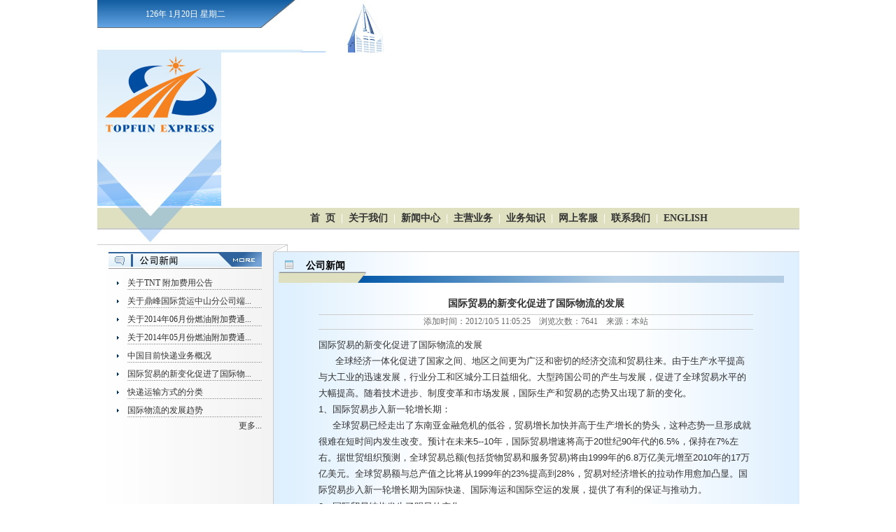

--- FILE ---
content_type: text/html
request_url: http://topfun-express.com/show_news.asp?id=203
body_size: 7452
content:
<style type="text/css">
<!--
body,td,th {
	font-size: 12px;
}
-->
</style>
<!DOCTYPE html PUBLIC "-//W3C//DTD XHTML 1.0 Transitional//EN" "http://www.w3.org/TR/xhtml1/DTD/xhtml1-transitional.dtd">
<html xmlns="http://www.w3.org/1999/xhtml"><head>
<meta http-equiv="Content-Type" content="text/html; charset=gb2312" />
<title>中山市鼎峰货运代理有限公司 中山国际快递_古镇国际快递_小榄国际快递_鼎峰国际货运鼎峰国际快递 中山国际快递、古镇国际快递、小榄国际快递、中山国际空运、中山国际海运、东凤国际快递、江门国际快递、东升国际快递、中山DHL、鼎峰国际货运
</title><mata name="keyword" content="古镇国际快递,小榄国际快递,中山国际空运,中山国际海运，国际快递，中山国际快递，国际空运，国际海运"> 
<META name="description" content="中山国际快递公司，dhl快递，UPS快递，TNT快递，FEDEX快递等国际快递，门到门服务，以真诚做人与诚信立业的经营的根本得到广大客户的支持。中山国际快递，中山国际海运，中山国际空运，小榄国际快递，古镇国家快递，江门国际快递，中山DHL国际快递，中山UPS国际快递，中山FedEx国际快递，服务总机0760-87660120 
"> 
<style type="text/css">
<!--
body {
	margin-left: 0px;
	margin-top: 0px;
	margin-right: 0px;
	margin-bottom: 0px;
}
-->
</style>
<link href="css.css" rel="stylesheet" type="text/css" />
</head>

<body>

<table width="1003" border="0" align="center" cellpadding="0" cellspacing="0">
  <tr>
    <td><script language="JavaScript">
<!--
function mmLoadMenus() {
  if (window.mm_menu_1223152141_0) return;
              window.mm_menu_1223152141_0 = new Menu("root",76,18,"",12,"#000000","#FFFFFF","#EFEFEF","#CC0000","center","middle",3,0,400,-5,7,true,true,false,0,true,true);
  mm_menu_1223152141_0.addMenuItem("鼎峰简介","location='infos.asp?id=29'");
   mm_menu_1223152141_0.hideOnMouseOut=true;
   mm_menu_1223152141_0.bgColor='#FFFFFF';
   mm_menu_1223152141_0.menuBorder=0;
   mm_menu_1223152141_0.menuLiteBgColor='#FFFFFF';
   mm_menu_1223152141_0.menuBorderBgColor='#FFFFFF';

  window.mm_menu_1223152926_0 = new Menu("root",76,18,"",12,"#000000","#FFFFFF","#EFEFEF","#CC0000","center","middle",3,0,400,-5,7,true,true,false,0,true,true);
  mm_menu_1223152926_0.addMenuItem("新闻中心","location='news.asp?class_id=1'");

   mm_menu_1223152926_0.hideOnMouseOut=true;
   mm_menu_1223152926_0.bgColor='#FFFFFF';
   mm_menu_1223152926_0.menuBorder=0;
   mm_menu_1223152926_0.menuLiteBgColor='#FFFFFF';
   mm_menu_1223152926_0.menuBorderBgColor='#FFFFFF';

  window.mm_menu_1223153140_0 = new Menu("root",76,18,"",12,"#000000","#FFFFFF","#EFEFEF","#CC0000","center","middle",3,0,400,-5,7,true,true,false,0,true,true);
  mm_menu_1223153140_0.addMenuItem("国际专线","location='infos.asp?id=32'");
  mm_menu_1223153140_0.addMenuItem("国际空运","location='infos.asp?id=33'");
  mm_menu_1223153140_0.addMenuItem("国际快递","location='infos.asp?id=34'");
  mm_menu_1223153140_0.addMenuItem("国际海运","location='infos.asp?id=37'");
   mm_menu_1223153140_0.hideOnMouseOut=true;
   mm_menu_1223153140_0.bgColor='#FFFFFF';
   mm_menu_1223153140_0.menuBorder=0;
   mm_menu_1223153140_0.menuLiteBgColor='#FFFFFF';
   mm_menu_1223153140_0.menuBorderBgColor='#FFFFFF';

    window.mm_menu_1223153350_0 = new Menu("root",76,18,"",12,"#000000","#FFFFFF","#EFEFEF","#CC0000","center","middle",3,0,400,-5,7,true,true,false,0,true,true);
  mm_menu_1223153350_0.addMenuItem("业务知识","location='news.asp?class_id=6'");

   mm_menu_1223153350_0.hideOnMouseOut=true;
   mm_menu_1223153350_0.bgColor='#FFFFFF';
   mm_menu_1223153350_0.menuBorder=0;
   mm_menu_1223153350_0.menuLiteBgColor='#FFFFFF';
   mm_menu_1223153350_0.menuBorderBgColor='#FFFFFF';

mm_menu_1223153350_0.writeMenus();
} // mmLoadMenus()
//-->
</script>
<script language="JavaScript" src="mm_menu.js"></script>
<script language="JavaScript1.2">mmLoadMenus();</script>
<script src="Scripts/AC_RunActiveContent.js" type="text/javascript"></script>

<table width="1003" border="0" cellspacing="0" cellpadding="0">
  <tr>
    <td height="75" valign="top"><table width="1003" height="75" border="0" cellpadding="0" cellspacing="0">
        <tr>
          <td width="418" valign="top" background="images/01.jpg"><table width="253" height="41" border="0" cellpadding="0" cellspacing="0">
            <tr>
              <td align="center" class="cici1"><script language="JavaScript" type="text/javascript">    
<!--   
var monthNames = "JanFebMarAprMayJunJulAugSepOctNovDec";
var dayNames = new Array("星期日","星期一","星期二","星期三","星期四","星期五","星期六");
var monthNames = new Array("1月","2月","3月","4月","5月","6月","7月","8月","9月","10月","11月","12月");
var now = new Date();
document.writeln("<FONT STYLE='font-size:9pt'>"  + now.getYear() + "年 " + monthNames[now.getMonth()] + ""  + now.getDate() + "日 " + dayNames[now.getDay()] + "</FONT>");
//---></script></td>
            </tr>
          </table></td>
          <td width="585" align="center"><object classid="clsid:D27CDB6E-AE6D-11cf-96B8-444553540000" codebase="http://download.macromedia.com/pub/shockwave/cabs/flash/swflash.cab#version=7,0,19,0" width="550" height="75">
            <param name="movie" value="top.swf" />
            <param name="quality" value="high" />
            <embed src="top.swf" quality="high" pluginspage="http://www.macromedia.com/go/getflashplayer" type="application/x-shockwave-flash" width="550" height="75"></embed>
          </object></td>
        </tr>
      </table></td>
  </tr>
  <tr>
    <td><table width="1003" border="0" cellspacing="0" cellpadding="0">
      <tr>
        <td width="177" valign="top"><img src="images/02.jpg" width="177" height="274" /></td>
        <td width="826" valign="top"><table width="826" border="0" cellspacing="0" cellpadding="0">
          <tr>
            <td><object classid="clsid:D27CDB6E-AE6D-11cf-96B8-444553540000" codebase="http://download.macromedia.com/pub/shockwave/cabs/flash/swflash.cab#version=7,0,19,0" width="826" height="222">
              <param name="movie" value="banner.swf" />
              <param name="quality" value="high" />
              <embed src="banner.swf" quality="high" pluginspage="http://www.macromedia.com/go/getflashplayer" type="application/x-shockwave-flash" width="826" height="222"></embed>
            </object></td>
          </tr>
          <tr>
            <td height="31" align="center" background="images/04.jpg" class="cici9"><a href="index.asp" class="barLink4">首&nbsp;&nbsp;页</a>&nbsp;&nbsp;|&nbsp;&nbsp;<a href="infos.asp?id=29" name="link3" class="barLink4" id="link1" onmouseover="MM_showMenu(window.mm_menu_1223152141_0,-10,25,null,'link3')" onmouseout="MM_startTimeout();">关于我们</a>&nbsp;&nbsp;|&nbsp;&nbsp;<a href="news.asp?class_id=1" name="link2" class="barLink4" id="link2" onmouseover="MM_showMenu(window.mm_menu_1223152926_0,-10,25,null,'link2')" onmouseout="MM_startTimeout();">新闻中心</a>&nbsp;&nbsp;|&nbsp;&nbsp;<a href="infos.asp?id=32" name="link4" class="barLink4" id="link4" onmouseover="MM_showMenu(window.mm_menu_1223153140_0,-125,25,null,'link4')" onmouseout="MM_startTimeout();">主营业务</a>&nbsp;&nbsp;|&nbsp;&nbsp;<a href="news.asp?class_id=6" name="link6" class="barLink4" id="link5" onmouseover="MM_showMenu(window.mm_menu_1223153350_0,-10,25,null,'link6')" onmouseout="MM_startTimeout();">业务知识</a>&nbsp;&nbsp;|&nbsp;&nbsp;<a href="feedback.asp" class="barLink4">网上客服</a>&nbsp;&nbsp;|&nbsp;&nbsp;<a href="infos.asp?id=43" class="barLink4">联系我们</a>&nbsp;&nbsp;|&nbsp;&nbsp;<a href="en/" class="barLink4">ENGLISH</a>&nbsp;</td>
          </tr>
        </table></td>
      </tr>
    </table></td>
  </tr>
</table>

<table width="1003" border="0" cellspacing="0" cellpadding="0">
  <tr>
    <td background="images/38.jpg"><img src="images/37.jpg" width="285" height="11" /></td>
  </tr>
</table></td>
  </tr>
  <tr>
    <td><table width="1003" border="0" cellspacing="0" cellpadding="0">
      <tr>
        <td width="251" align="center" valign="top" background="images/06.jpg"><link href="css.css" rel="stylesheet" type="text/css" />
<table width="251" border="0" cellspacing="0" cellpadding="0">
  <tr>
    <td><table width="219" border="0" align="center" cellpadding="0" cellspacing="0">
      <tr>
        <td><table width="219" border="0" cellspacing="0" cellpadding="0">
          <tr>
            <td><img src="images/17.jpg" width="172" height="21" /></td>
            <td><a href="news.asp?class_id=2"><img src="images/18.jpg" width="47" height="21" border="0" /></a></td>
          </tr>
          <tr>
            <td colspan="2"><img src="images/spacer.gif" width="1" height="2" /></td>
          </tr>
          <tr>
            <td colspan="2" bgcolor="#999999"><img src="images/spacer.gif" width="1" height="1" /></td>
          </tr>
          <tr>
            <td colspan="2"><img src="images/spacer.gif" width="1" height="8" /></td>
          </tr>
        </table></td>
      </tr>
      <tr>
        <td><table width="100%" border="0" cellspacing="0" cellpadding="0">
          
          <tr>
            <td width="1" height="24"><img src="images/spacer.gif" width="1" height="1" /></td>
            <td width="26" height="26" align="center"><img src="images/small_arrow.gif" width="3" height="5" /></td>
            <td width="192"><table width="192" border="0" cellspacing="0" cellpadding="0">
              <tr>
                <td width="192" align="left"><a href="show_news.asp?id=208">关于TNT 附加费用公告</a></td>
              </tr>
              <tr>
                <td background="images/line.gif"><img src="images/spacer.gif" width="1" height="1" /></td>
              </tr>
            </table></td>
          </tr>
          
          <tr>
            <td width="1" height="24"><img src="images/spacer.gif" width="1" height="1" /></td>
            <td width="26" height="26" align="center"><img src="images/small_arrow.gif" width="3" height="5" /></td>
            <td width="192"><table width="192" border="0" cellspacing="0" cellpadding="0">
              <tr>
                <td width="192" align="left"><a href="show_news.asp?id=207">关于鼎峰国际货运中山分公司端...</a></td>
              </tr>
              <tr>
                <td background="images/line.gif"><img src="images/spacer.gif" width="1" height="1" /></td>
              </tr>
            </table></td>
          </tr>
          
          <tr>
            <td width="1" height="24"><img src="images/spacer.gif" width="1" height="1" /></td>
            <td width="26" height="26" align="center"><img src="images/small_arrow.gif" width="3" height="5" /></td>
            <td width="192"><table width="192" border="0" cellspacing="0" cellpadding="0">
              <tr>
                <td width="192" align="left"><a href="show_news.asp?id=206">关于2014年06月份燃油附加费通...</a></td>
              </tr>
              <tr>
                <td background="images/line.gif"><img src="images/spacer.gif" width="1" height="1" /></td>
              </tr>
            </table></td>
          </tr>
          
          <tr>
            <td width="1" height="24"><img src="images/spacer.gif" width="1" height="1" /></td>
            <td width="26" height="26" align="center"><img src="images/small_arrow.gif" width="3" height="5" /></td>
            <td width="192"><table width="192" border="0" cellspacing="0" cellpadding="0">
              <tr>
                <td width="192" align="left"><a href="show_news.asp?id=205">关于2014年05月份燃油附加费通...</a></td>
              </tr>
              <tr>
                <td background="images/line.gif"><img src="images/spacer.gif" width="1" height="1" /></td>
              </tr>
            </table></td>
          </tr>
          
          <tr>
            <td width="1" height="24"><img src="images/spacer.gif" width="1" height="1" /></td>
            <td width="26" height="26" align="center"><img src="images/small_arrow.gif" width="3" height="5" /></td>
            <td width="192"><table width="192" border="0" cellspacing="0" cellpadding="0">
              <tr>
                <td width="192" align="left"><a href="show_news.asp?id=204">中国目前快递业务概况</a></td>
              </tr>
              <tr>
                <td background="images/line.gif"><img src="images/spacer.gif" width="1" height="1" /></td>
              </tr>
            </table></td>
          </tr>
          
          <tr>
            <td width="1" height="24"><img src="images/spacer.gif" width="1" height="1" /></td>
            <td width="26" height="26" align="center"><img src="images/small_arrow.gif" width="3" height="5" /></td>
            <td width="192"><table width="192" border="0" cellspacing="0" cellpadding="0">
              <tr>
                <td width="192" align="left"><a href="show_news.asp?id=203">国际贸易的新变化促进了国际物...</a></td>
              </tr>
              <tr>
                <td background="images/line.gif"><img src="images/spacer.gif" width="1" height="1" /></td>
              </tr>
            </table></td>
          </tr>
          
          <tr>
            <td width="1" height="24"><img src="images/spacer.gif" width="1" height="1" /></td>
            <td width="26" height="26" align="center"><img src="images/small_arrow.gif" width="3" height="5" /></td>
            <td width="192"><table width="192" border="0" cellspacing="0" cellpadding="0">
              <tr>
                <td width="192" align="left"><a href="show_news.asp?id=202">快递运输方式的分类</a></td>
              </tr>
              <tr>
                <td background="images/line.gif"><img src="images/spacer.gif" width="1" height="1" /></td>
              </tr>
            </table></td>
          </tr>
          
          <tr>
            <td width="1" height="24"><img src="images/spacer.gif" width="1" height="1" /></td>
            <td width="26" height="26" align="center"><img src="images/small_arrow.gif" width="3" height="5" /></td>
            <td width="192"><table width="192" border="0" cellspacing="0" cellpadding="0">
              <tr>
                <td width="192" align="left"><a href="show_news.asp?id=201">国际物流的发展趋势</a></td>
              </tr>
              <tr>
                <td background="images/line.gif"><img src="images/spacer.gif" width="1" height="1" /></td>
              </tr>
            </table></td>
          </tr>
          
        </table></td>
      </tr>
      <tr>
        <td align="right"><a href="news.asp?class_id=2">更多...</a></td>
      </tr>
    </table>
        <table width="100%" border="0" cellspacing="0" cellpadding="0">
          <tr>
            <td>&nbsp;</td>
          </tr>
        </table>
      <table width="226" border="0" align="center" cellpadding="0" cellspacing="0">
          <tr>
            <td>&nbsp;</td>
          </tr>
          <tr>
            <td><img src="images/spacer.gif" width="1" height="10" /></td>
          </tr>
          <tr>
            <td><img src="images/spacer.gif" width="1" height="10" /></td>
          </tr>
      </table></td>
  </tr>
</table>
</td>
        <td width="752" valign="top" background="images/36.jpg"><table width="752" border="0" cellspacing="0" cellpadding="0">
          <tr>
            <td height="44" valign="top" background="images/39.jpg"><table width="193" border="0" cellspacing="0" cellpadding="0">
              <tr>
                <td colspan="2"><img src="images/spacer.gif" width="1" height="11" /></td>
                </tr>
              <tr>
                <td width="47">&nbsp;</td>
                <td width="146" style="font-size:14px"><strong>公司新闻</strong></td>
              </tr>
            </table></td>
          </tr>
          <tr>
            <td><table width="88%" border="0" align="center" cellpadding="0" cellspacing="0">
              <tr>
                <td>&nbsp;</td>
              </tr>
              <tr>
                <td><table width="94%" border="0" align="center" cellpadding="0" cellspacing="0">
                  <tr>
                    <td><table width="100%" border="0" align="center" cellpadding="0" cellspacing="0">
                        <tr>
                          <td height="30" align="center"><font color="#333333"  style="font-size:14px"><strong>国际贸易的新变化促进了国际物流的发展</strong></font></td>
                        </tr>
                        <tr>
                          <td height="1" align="middle" bgcolor="#CCCCCC"></td>
                        </tr>
                        <tr>
                          <td height="20" align="center"><font color="#666666">添加时间：2012/10/5 11:05:25　浏览次数：7641　来源：本站</font></td>
                        </tr>
                        <tr>
                          <td height="1" align="middle" bgcolor="#CCCCCC"></td>
                        </tr>
                        <tr>
                          <td height="10" align="middle"></td>
                        </tr>
                        <tr>
                          <td class="cici8" style="font-size:13px;line-height:23px"><DIV>国际贸易的新变化促进了国际物流的发展</DIV>
<DIV>&nbsp;&nbsp;&nbsp;&nbsp;&nbsp; 全球经济一体化促进了国家之间、地区之间更为广泛和密切的经济交流和贸易往来。由于生产水平提高与大工业的迅速发展，行业分工和区城分工日益细化。大型跨国公司的产生与发展，促进了全球贸易水平的大幅提高。随着技术进步、制度变革和市场发展，国际生产和贸易的态势又出现了新的变化。</DIV>
<DIV>1、国际贸易步入新一轮增长期：</DIV>
<DIV>&nbsp;&nbsp;&nbsp;&nbsp;&nbsp;全球贸易已经走出了东南亚金融危机的低谷，贸易增长加快并高于生产增长的势头，这种态势一旦形成就很难在短时间内发生改变。预计在未来5--10年，国际贸易增速将高于20世纪90年代的6.5%，保持在7%左右。据世贸组织预测，全球贸易总额(包括货物贸易和服务贸易)将由1999年的6.8万亿美元增至2010年的17万亿美元。全球贸易额与总产值之比将从1999年的23%提高到28%，贸易对经济增长的拉动作用愈加凸显。国际贸易步入新一轮增长期为<A href="http://www.topfun-express.com/infos.asp?id=34">国际快递</A>、国际海运和国际空运的发展，提供了有利的保证与推动力。</DIV>
<DIV>2、国际贸易结构发生了明显的变化:</DIV>
<DIV>&nbsp;&nbsp;&nbsp;&nbsp;&nbsp;近年来，国际贸易结构变化明显:一是传统初级产品比重下降，工业制成品比重持续上升；二是高新技术产品出口高速增长。三是现代服务贸易迅猛发展。目前服务贸易已占到全球贸易总额的20%，其中知识含量高的服务业发展最快。整个20世纪90年代，在三大类服务贸易中，商业服务年均增长达9%，快于运输业的4%和旅游业的6%，在未来几年里这种增长态势仍将保持下去。工业制成品与高技术产品的出口，也加大了国际快递、<A href="http://www.topfun-express.com/infos.asp?id=37">国际海运</A>和国际空运的发展的需求。</DIV>
<DIV>3、国际直接投资越来越成为国际贸易的主要推动力量：</DIV>
<DIV>&nbsp;&nbsp;&nbsp;&nbsp;&nbsp;目前，国际直接投资的增长已经超过了国际贸易的增长，跨国公司的全球化经营已成为国际贸易的重要内容。由于跨国公司在全球进行布局，实行大规模的产业内平行分工和“内部贸易”，在很大程度上“创造“并壮大了国际贸易。国际贸易的壮大，也加快了国际快递、国际海运和<A href="http://www.topfun-express.com/infos.asp?id=33">国际空运</A>的发展。</DIV>
<DIV>4、电子商务引导国际贸易新潮流：</DIV>
<DIV>&nbsp;&nbsp;&nbsp;&nbsp; 近年来互联网应用范围极度扩张，为国际贸易带来深刻变化。这种变化不但体现在贸易的实现形式上，也影响到贸易的实质内容和发展观念。电子商务的兴起孕育着巨大商机。据统计，1995年全球电子商务交易倾仅有5亿美元，2006年世界电子商务交易额已接近13万亿美元，占全球商品销售的近20%，预计2010年将占到世界资易的1/3。目前各主要贸易大国对电子商务都给予了高度重视。全球电子商务的发展，大大的加速了国际快递的发展。</DIV>
<DIV>5、国际贸易布局稳中有变：</DIV>
<DIV>&nbsp;&nbsp;&nbsp; &nbsp;美国、欧盟、日本仍是全球三大贸易力量，它们间的力量消长直接影响着国际贸易的总体布局。目前美、欧、日在全球贸易总额中的比重达到60%，其中美国进出口均居全球第一，进口占市场总额近两成，在很大程度上支撑着世界出口市场，未来几年美国在国际贸易中的霸主地位不会动摇。</DIV>
<DIV>国际贸易的新变化，促进了国际物流的发展。</DIV>
<DIV><STRONG>&nbsp;&nbsp;&nbsp;&nbsp;&nbsp; 本文出自</STRONG><STRONG>：</STRONG><B><A href="http://www.topfun-express.com/infos.asp?id=34">江门国际快递</A></B><STRONG> </STRONG><STRONG><A href="http://www.topfun-express.com/show_news.asp?id=203">http://www.topfun-express.com/show_news.asp?id=203</A></STRONG><STRONG>，</STRONG><STRONG>若转载须注明！</STRONG><B></B></DIV></td>
                        </tr>
                        
                    </table></td>
                  </tr>
                </table></td>
              </tr>
              <tr>
                <td>&nbsp;</td>
              </tr>
            </table></td>
          </tr>
        </table></td>
        </tr>
    </table></td>
  </tr>
  <tr>
    <td><table width="1003" border="0" cellspacing="0" cellpadding="0">
  <tr>
    <td width="256"><img src="images/09.jpg" width="256" height="90" /></td>
    <td width="722" background="images/11.jpg" class="cici4"><img src="images/link.jpg" width="550" height="32" border="0" usemap="#Map" /></td>
    <td width="25" background="images/10.jpg">&nbsp;</td>
  </tr>
</table>
<table width="1003" border="0" cellspacing="0" cellpadding="0">
  <tr>
    <td height="80" align="center" class="cici5"><br />
      <a href="http://www.topfun-express.com" target="_blank">中山国际快递</a> <a href="http://www.topfun-express.com" target="_blank">古镇国际快递</a> <a href="http://www.topfun-express.com" target="_blank">小榄国际快递</a> <a href="http://www.topfun-express.com" target="_blank">中山国际空运</a> <a href="http://www.topfun-express.com" target="_blank">中山国际海运</a> <a href="http://www.topfun-express.com" target="_blank">东凤国际快递</a> <a href="http://www.topfun-express.com" target="_blank">江门国际快递</a><br />
      <br />      
      <a href="http://www.topfun-express.com">东升国际快递</a> <a href="http://www.topfun-express.com">中山DHL</a> <a href="http://www.topfun-express.com">香港进口</a> <a href="http://www.topfun-express.com/">中山国际快递 </a><a href="http://www.topfun-express.com">国际快递</a>   <a href="http://www.topfun-express.com">国际海运</a>   <a href="http://www.topfun-express.com">国际空运</a>    <a href="http://www.topfun-express.com">沙溪国际快递</a><br />
      <br />
      版权所有:&copy;2006   中山市鼎峰货运代理有限公司    &nbsp;&nbsp;<a href="http://www.gzdns.com.cn" target="_blank">技术支持：今网科技</a>
      <br />
      <br />
      中山市古镇曹三创业园华安东路北一巷2号（古镇轻轨旁） 中山市横栏镇益辉二路6号联丰创业园314 电话：0760-87660120 手机：13822798618<br />
        <br />
  </td>
  </tr>
</table>

<map name="Map" id="Map">
<area shape="rect" coords="2,1,102,41" href="http://www.cn.dhl.com/zh.html" target="_blank" />
<area shape="rect" coords="101,1,208,34" href="http://www.ems.com.cn/" target="_blank" /><area shape="rect" coords="209,2,332,41" href="http://www.fedex.com/cn/" target="_blank" />
<area shape="rect" coords="334,4,433,29" href="http://www.ups.com/content/cn/zh/index.jsx" target="_blank" />
<area shape="rect" coords="440,4,550,41" href="http://www.tnt.com/express/zh_cn/site/home.html" target="_blank" />
</map></td>
  </tr>
</table>
</body>
</html>


--- FILE ---
content_type: text/css
request_url: http://topfun-express.com/css.css
body_size: 1065
content:
.images2{
	background-attachment: fixed;
	background-image: url(images/images/1.jpg);
	background-repeat: no-repeat;
	}
.images1{
	background-image: url(images/10.jpg);
	background-repeat: no-repeat;
}.STYLE4 {
	font-size: 12px;
	font-weight: normal;
	color: #000000;
}
a:link {
	font-weight: normal;
	color: #333333;
	font-size: 12px;
	text-decoration: none;
}
a:visited {
	font-weight: normal;
	color: #333333;
	font-size: 12px;
	text-decoration: none;
}
a:hover {
	font-weight: normal;
	color: #FF6600;
	font-size: 12px;
	text-decoration: none;
}
.cici1{
	font-size: 12px;
	font-weight: normal;
	color: #FFFFFF;
}
.cici2{
	font-size: 12px;
	color: #333333;
}
.cici3{
	font-size: 12px;
	font-family: Arial, Helvetica, sans-serif;
	font-weight: normal;
	text-decoration: none;
	color: #000000;
}
.cici4{
	font-size: 12px;
	color: #999999;
}
.cici5{
	color: #666666;
	font-size: 12px;
}
.ciciy{
	color: #666666;
	font-size: 14px;
	height: 22px;
	vertical-align: middle;
}
.cici6{
	font-size: 12px;
	height: 13px;
	width: 110px;
}
.cici7{
	border-top-width: 1px;
	border-right-width: 1px;
	border-bottom-width: 1px;
	border-left-width: 1px;
	border-top-style: none;
	border-right-style: solid;
	border-bottom-style: solid;
	border-left-style: solid;
	border-top-color: #CCCCCC;
	border-right-color: #CCCCCC;
	border-bottom-color: #CCCCCC;
	border-left-color: #CCCCCC;
}
.cici8{
	color: #333333;
	font-size: 12px;
	height: 20px;
	font-family: Arial, Helvetica, sans-serif;
}
.cici9{
	color: #FFFFFF;
	font-size: 14px;
	font-weight: bold;
}
a.barLink3:link {
	color : #666666;
	text-decoration : none;
	font-size: 12px;
	font-weight: normal;
}
a.barLink3:visited {
	color : #666666;
	text-decoration : none;
	font-size: 12px;
	font-weight: normal;
}
a.barLink3:hover {
	color : #FF6600;
	text-decoration : none;
	font-size: 12px;
	font-weight: normal;
}
a.barLink4:link {
	color : #333333;
	text-decoration : none;
	font-size: 14px;
	font-weight: bold;
}
a.barLink4:visited {
	color : #333333;
	text-decoration : none;
	font-size: 14px;
	font-weight: bold;
}
a.barLink4:hover {
	color : #FF6600;
	font-size: 14px;
	text-decoration: none;
	font-weight: bold;
}
a.barLink5:link {
	color : #000000;
	text-decoration : none;
	font-size: 12px;
	font-weight: normal;
}
a.barLink5:visited {
	color : #000000;
	text-decoration : none;
	font-size: 12px;
	font-weight: normal;
}
a.barLink5:hover {
	color : #FF6600;
	font-size: 12px;
	font-weight: normal;
}
a.barLink6:link {
	font-family: Arial, Helvetica, sans-serif;
	color : #FFFFFF;
	text-decoration : none;
	font-size: 12px;
	font-weight: normal;
}
a.barLink6:visited {
	font-family: Arial, Helvetica, sans-serif;
	color : #FFFFFF;
	text-decoration : none;
	font-size: 12px;
	font-weight: normal;
}
a.barLink6:hover {
	font-family: Arial, Helvetica, sans-serif;
	color : #FFCC00;
	font-size: 12px;
	font-weight: normal;
	text-decoration: underline;
}
.STYLEdd {
	visibility: hidden;
}
.STYLEcc {
	color : #FF9900;
	text-decoration : none;
	font-size: 12px;
	font-weight: normal;
}
a.barLink7:link {
	font-family: Arial, Helvetica, sans-serif;
	color : #CC0000;
	text-decoration : none;
	font-size: 12px;
	font-weight: normal;
}
a.barLink7:visited {
	font-family: Arial, Helvetica, sans-serif;
	color : #CC0000;
	text-decoration : none;
	font-size: 12px;
	font-weight: normal;
}
a.barLink7:hover {
	font-family: Arial, Helvetica, sans-serif;
	color : #FF6600;
	font-size: 12px;
	font-weight: normal;
	text-decoration: none;
}
a.barLink8:link {
	font-family: Arial, Helvetica, sans-serif;
	color : #666666;
	text-decoration : none;
	font-size: 12px;
	font-weight: normal;
}
a.barLink8:visited {
	font-family: Arial, Helvetica, sans-serif;
	color : #666666;
	text-decoration : none;
	font-size: 12px;
	font-weight: normal;
}
a.barLink8:hover {
	font-family: Arial, Helvetica, sans-serif;
	color : #FF6600;
	font-size: 12px;
	font-weight: normal;
	text-decoration: none;
}
.ooib {
	border-top-width: 1px;
	border-right-width: 1px;
	border-bottom-width: 1px;
	border-left-width: 1px;
	border-top-style: none;
	border-right-style: solid;
	border-bottom-style: solid;
	border-left-style: solid;
	border-top-color: #538FD2;
	border-right-color: #538FD2;
	border-bottom-color: #538FD2;
	border-left-color: #538FD2;
} 
.ooih td { } 
.ooihj {
	cursor: hand;
	background-image: url(images/22.gif);
	font-size: 12px;
	color: #0066CC;
} 
.ooihs {
	cursor: hand;
	background-image: url(images/21.gif);
	font-size: 12px;
	color: #808080;
} 
.ooihx { border-style: none none solid; border-color: #CC3333; } 
